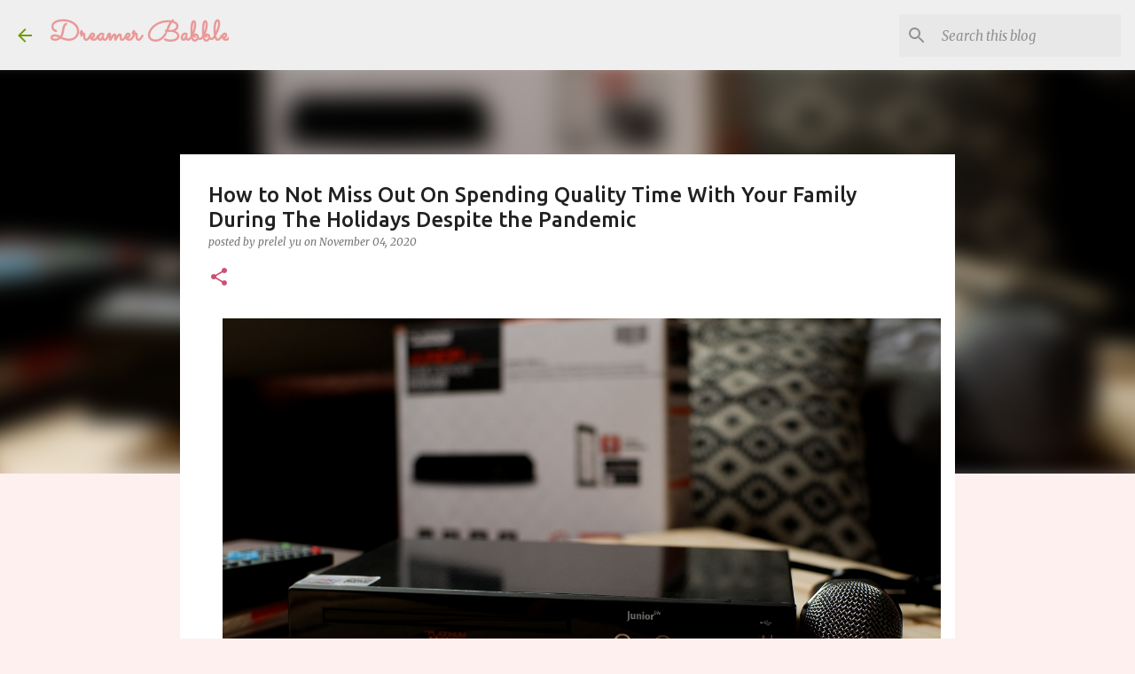

--- FILE ---
content_type: text/html; charset=utf-8
request_url: https://www.google.com/recaptcha/api2/aframe
body_size: 268
content:
<!DOCTYPE HTML><html><head><meta http-equiv="content-type" content="text/html; charset=UTF-8"></head><body><script nonce="6auJ_8LuZjHPrXJ57thytQ">/** Anti-fraud and anti-abuse applications only. See google.com/recaptcha */ try{var clients={'sodar':'https://pagead2.googlesyndication.com/pagead/sodar?'};window.addEventListener("message",function(a){try{if(a.source===window.parent){var b=JSON.parse(a.data);var c=clients[b['id']];if(c){var d=document.createElement('img');d.src=c+b['params']+'&rc='+(localStorage.getItem("rc::a")?sessionStorage.getItem("rc::b"):"");window.document.body.appendChild(d);sessionStorage.setItem("rc::e",parseInt(sessionStorage.getItem("rc::e")||0)+1);localStorage.setItem("rc::h",'1769238460901');}}}catch(b){}});window.parent.postMessage("_grecaptcha_ready", "*");}catch(b){}</script></body></html>